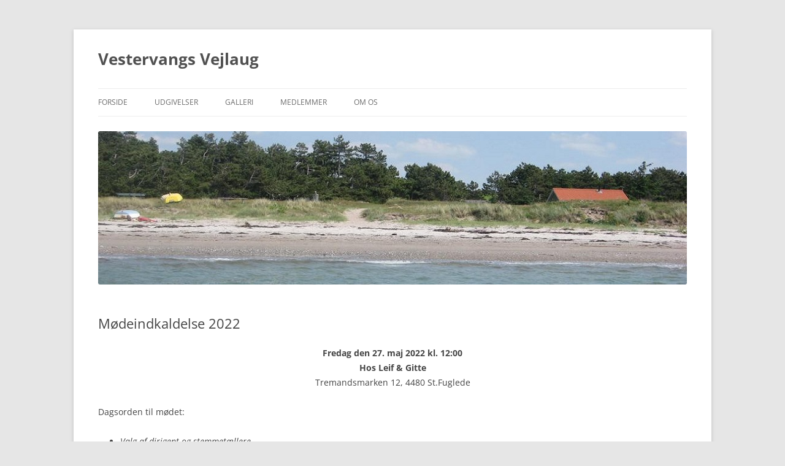

--- FILE ---
content_type: text/css
request_url: http://www.vestervv.dk/wp-content/themes/2012-sub/style.css?ver=20250415
body_size: 770
content:
/*
 Theme Name:     2012-sub
 Theme URI:      http://example.com/twenty-twelve-child/
 Description:    Twenty twelve Child Theme
 Author:         Peter Bødker
 Author URI:     http://example.com
 Template:       twentytwelve
 Version:        1.0.14
*/

@import url("../twentytwelve/style.css");

/* =Theme customization starts here
-------------------------------------------------------------- */

.site-footer .footer-center {
	font-size: x-small;
	font-style: italic;
	text-align: center;
}

a.hyde:hover {
	color: #FFFFFF;
	text-decoration: none;
}

a.hyde {
	color: #FFFFFF;
	text-decoration: none;
}

.entry-content img, .comment-content img, .widget img, img.header-image, .author-avatar img, img.wp-post-image {
	border-radius: none !important; 
	box-shadow: none !important;
}

	.widget-area {
		float: right;
		width: 32%;
	}


/* FEEDZY RSS Feeds ------------------------------------------ */

.feedzy-rss .rss_item {
	border-bottom: 0px solid #eee !important;
}

.feedzy-rss .rss_item .title {
	font-weight: normal !important;
}


/* WP-MEMBERS *----------------------------------------------- */
#wp-members .div_texbox {
	padding-top: 5px;
	padding-bottom: 5px;
}

#wpmem_reg .form, #wpmem_login .form {
	word-wrap:	normal;
}

/* == PARTICIPANTS DATABASE ======================= */
.pdb-single dt {
	background-color:#F3F3F1;
	padding-left:10px;
	border-radius: 5px;
}
.pdb-single dd {
	border: thin #5580AC groove;
	border-radius: 5px;
	width: 50%;
	padding-left: 10px;
}
.edit-participant input[type='text'] {
	margin: 0 2px 0 0;
	width: 40%;
}
.entry-content td {
	border-top: 0px solid #ededed;
}